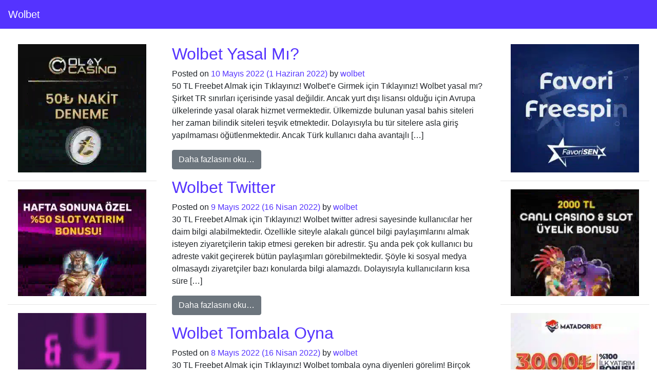

--- FILE ---
content_type: text/html; charset=UTF-8
request_url: https://wolbetgo.com/
body_size: 10189
content:
<!DOCTYPE html>
<html lang="tr">
<head>
	<meta charset="UTF-8">
	<meta name="viewport" content="width=device-width, initial-scale=1, shrink-to-fit=no">
	<link rel="profile" href="https://gmpg.org/xfn/11">
	<meta name='robots' content='index, max-image-preview:large' />
	<style>img:is([sizes="auto" i], [sizes^="auto," i]) { contain-intrinsic-size: 3000px 1500px }</style>
	
	<!-- This site is optimized with the Yoast SEO plugin v26.1.1 - https://yoast.com/wordpress/plugins/seo/ -->
	<title>Wolbet - Wolbet Giriş - Wolbet Güncel Linki</title>
	<meta name="description" content="Wolbet bahis sitesi detaylı bir şekilde bu blogda tanıtılıyor ve Wolbet giriş adresi sizlerle her zaman paylaşılıyor." />
	<link rel="canonical" href="https://wolbetgo.com/" />
	<link rel="next" href="https://wolbetgo.com/page/2/" />
	<meta property="og:locale" content="tr_TR" />
	<meta property="og:type" content="website" />
	<meta property="og:title" content="Wolbet" />
	<meta property="og:description" content="Wolbet bahis sitesi detaylı bir şekilde bu blogda tanıtılıyor ve Wolbet giriş adresi sizlerle her zaman paylaşılıyor." />
	<meta property="og:url" content="https://wolbetgo.com/" />
	<meta property="og:site_name" content="Wolbet" />
	<meta name="twitter:card" content="summary_large_image" />
	<script type="application/ld+json" class="yoast-schema-graph">{"@context":"https://schema.org","@graph":[{"@type":"CollectionPage","@id":"https://wolbetgo.com/","url":"https://wolbetgo.com/","name":"Wolbet - Wolbet Giriş - Wolbet Güncel Linki","isPartOf":{"@id":"https://wolbetgo.com/#website"},"description":"Wolbet bahis sitesi detaylı bir şekilde bu blogda tanıtılıyor ve Wolbet giriş adresi sizlerle her zaman paylaşılıyor.","breadcrumb":{"@id":"https://wolbetgo.com/#breadcrumb"},"inLanguage":"tr"},{"@type":"BreadcrumbList","@id":"https://wolbetgo.com/#breadcrumb","itemListElement":[{"@type":"ListItem","position":1,"name":"Ana sayfa"}]},{"@type":"WebSite","@id":"https://wolbetgo.com/#website","url":"https://wolbetgo.com/","name":"Wolbet","description":"Wolbet Giriş ve Üyelik Adresi","potentialAction":[{"@type":"SearchAction","target":{"@type":"EntryPoint","urlTemplate":"https://wolbetgo.com/?s={search_term_string}"},"query-input":{"@type":"PropertyValueSpecification","valueRequired":true,"valueName":"search_term_string"}}],"inLanguage":"tr"}]}</script>
	<!-- / Yoast SEO plugin. -->


<link rel="amphtml" href="https://wolbet.777kayyim.top/amp/" /><meta name="generator" content="AMP for WP 1.1.7.1"/><link rel="alternate" type="application/rss+xml" title="Wolbet &raquo; akışı" href="https://wolbetgo.com/feed/" />
<link rel="alternate" type="application/rss+xml" title="Wolbet &raquo; yorum akışı" href="https://wolbetgo.com/comments/feed/" />
<script>
window._wpemojiSettings = {"baseUrl":"https:\/\/s.w.org\/images\/core\/emoji\/16.0.1\/72x72\/","ext":".png","svgUrl":"https:\/\/s.w.org\/images\/core\/emoji\/16.0.1\/svg\/","svgExt":".svg","source":{"concatemoji":"https:\/\/wolbetgo.com\/wp-includes\/js\/wp-emoji-release.min.js?ver=6.8.3"}};
/*! This file is auto-generated */
!function(s,n){var o,i,e;function c(e){try{var t={supportTests:e,timestamp:(new Date).valueOf()};sessionStorage.setItem(o,JSON.stringify(t))}catch(e){}}function p(e,t,n){e.clearRect(0,0,e.canvas.width,e.canvas.height),e.fillText(t,0,0);var t=new Uint32Array(e.getImageData(0,0,e.canvas.width,e.canvas.height).data),a=(e.clearRect(0,0,e.canvas.width,e.canvas.height),e.fillText(n,0,0),new Uint32Array(e.getImageData(0,0,e.canvas.width,e.canvas.height).data));return t.every(function(e,t){return e===a[t]})}function u(e,t){e.clearRect(0,0,e.canvas.width,e.canvas.height),e.fillText(t,0,0);for(var n=e.getImageData(16,16,1,1),a=0;a<n.data.length;a++)if(0!==n.data[a])return!1;return!0}function f(e,t,n,a){switch(t){case"flag":return n(e,"\ud83c\udff3\ufe0f\u200d\u26a7\ufe0f","\ud83c\udff3\ufe0f\u200b\u26a7\ufe0f")?!1:!n(e,"\ud83c\udde8\ud83c\uddf6","\ud83c\udde8\u200b\ud83c\uddf6")&&!n(e,"\ud83c\udff4\udb40\udc67\udb40\udc62\udb40\udc65\udb40\udc6e\udb40\udc67\udb40\udc7f","\ud83c\udff4\u200b\udb40\udc67\u200b\udb40\udc62\u200b\udb40\udc65\u200b\udb40\udc6e\u200b\udb40\udc67\u200b\udb40\udc7f");case"emoji":return!a(e,"\ud83e\udedf")}return!1}function g(e,t,n,a){var r="undefined"!=typeof WorkerGlobalScope&&self instanceof WorkerGlobalScope?new OffscreenCanvas(300,150):s.createElement("canvas"),o=r.getContext("2d",{willReadFrequently:!0}),i=(o.textBaseline="top",o.font="600 32px Arial",{});return e.forEach(function(e){i[e]=t(o,e,n,a)}),i}function t(e){var t=s.createElement("script");t.src=e,t.defer=!0,s.head.appendChild(t)}"undefined"!=typeof Promise&&(o="wpEmojiSettingsSupports",i=["flag","emoji"],n.supports={everything:!0,everythingExceptFlag:!0},e=new Promise(function(e){s.addEventListener("DOMContentLoaded",e,{once:!0})}),new Promise(function(t){var n=function(){try{var e=JSON.parse(sessionStorage.getItem(o));if("object"==typeof e&&"number"==typeof e.timestamp&&(new Date).valueOf()<e.timestamp+604800&&"object"==typeof e.supportTests)return e.supportTests}catch(e){}return null}();if(!n){if("undefined"!=typeof Worker&&"undefined"!=typeof OffscreenCanvas&&"undefined"!=typeof URL&&URL.createObjectURL&&"undefined"!=typeof Blob)try{var e="postMessage("+g.toString()+"("+[JSON.stringify(i),f.toString(),p.toString(),u.toString()].join(",")+"));",a=new Blob([e],{type:"text/javascript"}),r=new Worker(URL.createObjectURL(a),{name:"wpTestEmojiSupports"});return void(r.onmessage=function(e){c(n=e.data),r.terminate(),t(n)})}catch(e){}c(n=g(i,f,p,u))}t(n)}).then(function(e){for(var t in e)n.supports[t]=e[t],n.supports.everything=n.supports.everything&&n.supports[t],"flag"!==t&&(n.supports.everythingExceptFlag=n.supports.everythingExceptFlag&&n.supports[t]);n.supports.everythingExceptFlag=n.supports.everythingExceptFlag&&!n.supports.flag,n.DOMReady=!1,n.readyCallback=function(){n.DOMReady=!0}}).then(function(){return e}).then(function(){var e;n.supports.everything||(n.readyCallback(),(e=n.source||{}).concatemoji?t(e.concatemoji):e.wpemoji&&e.twemoji&&(t(e.twemoji),t(e.wpemoji)))}))}((window,document),window._wpemojiSettings);
</script>
<style id='wp-emoji-styles-inline-css'>

	img.wp-smiley, img.emoji {
		display: inline !important;
		border: none !important;
		box-shadow: none !important;
		height: 1em !important;
		width: 1em !important;
		margin: 0 0.07em !important;
		vertical-align: -0.1em !important;
		background: none !important;
		padding: 0 !important;
	}
</style>
<link rel='stylesheet' id='wp-block-library-css' href='https://wolbetgo.com/wp-includes/css/dist/block-library/style.min.css?ver=6.8.3' media='all' />
<style id='classic-theme-styles-inline-css'>
/*! This file is auto-generated */
.wp-block-button__link{color:#fff;background-color:#32373c;border-radius:9999px;box-shadow:none;text-decoration:none;padding:calc(.667em + 2px) calc(1.333em + 2px);font-size:1.125em}.wp-block-file__button{background:#32373c;color:#fff;text-decoration:none}
</style>
<style id='global-styles-inline-css'>
:root{--wp--preset--aspect-ratio--square: 1;--wp--preset--aspect-ratio--4-3: 4/3;--wp--preset--aspect-ratio--3-4: 3/4;--wp--preset--aspect-ratio--3-2: 3/2;--wp--preset--aspect-ratio--2-3: 2/3;--wp--preset--aspect-ratio--16-9: 16/9;--wp--preset--aspect-ratio--9-16: 9/16;--wp--preset--color--black: #000000;--wp--preset--color--cyan-bluish-gray: #abb8c3;--wp--preset--color--white: #fff;--wp--preset--color--pale-pink: #f78da7;--wp--preset--color--vivid-red: #cf2e2e;--wp--preset--color--luminous-vivid-orange: #ff6900;--wp--preset--color--luminous-vivid-amber: #fcb900;--wp--preset--color--light-green-cyan: #7bdcb5;--wp--preset--color--vivid-green-cyan: #00d084;--wp--preset--color--pale-cyan-blue: #8ed1fc;--wp--preset--color--vivid-cyan-blue: #0693e3;--wp--preset--color--vivid-purple: #9b51e0;--wp--preset--color--blue: #007bff;--wp--preset--color--indigo: #6610f2;--wp--preset--color--purple: #5533ff;--wp--preset--color--pink: #e83e8c;--wp--preset--color--red: #dc3545;--wp--preset--color--orange: #fd7e14;--wp--preset--color--yellow: #ffc107;--wp--preset--color--green: #28a745;--wp--preset--color--teal: #20c997;--wp--preset--color--cyan: #17a2b8;--wp--preset--color--gray: #6c757d;--wp--preset--color--gray-dark: #343a40;--wp--preset--gradient--vivid-cyan-blue-to-vivid-purple: linear-gradient(135deg,rgba(6,147,227,1) 0%,rgb(155,81,224) 100%);--wp--preset--gradient--light-green-cyan-to-vivid-green-cyan: linear-gradient(135deg,rgb(122,220,180) 0%,rgb(0,208,130) 100%);--wp--preset--gradient--luminous-vivid-amber-to-luminous-vivid-orange: linear-gradient(135deg,rgba(252,185,0,1) 0%,rgba(255,105,0,1) 100%);--wp--preset--gradient--luminous-vivid-orange-to-vivid-red: linear-gradient(135deg,rgba(255,105,0,1) 0%,rgb(207,46,46) 100%);--wp--preset--gradient--very-light-gray-to-cyan-bluish-gray: linear-gradient(135deg,rgb(238,238,238) 0%,rgb(169,184,195) 100%);--wp--preset--gradient--cool-to-warm-spectrum: linear-gradient(135deg,rgb(74,234,220) 0%,rgb(151,120,209) 20%,rgb(207,42,186) 40%,rgb(238,44,130) 60%,rgb(251,105,98) 80%,rgb(254,248,76) 100%);--wp--preset--gradient--blush-light-purple: linear-gradient(135deg,rgb(255,206,236) 0%,rgb(152,150,240) 100%);--wp--preset--gradient--blush-bordeaux: linear-gradient(135deg,rgb(254,205,165) 0%,rgb(254,45,45) 50%,rgb(107,0,62) 100%);--wp--preset--gradient--luminous-dusk: linear-gradient(135deg,rgb(255,203,112) 0%,rgb(199,81,192) 50%,rgb(65,88,208) 100%);--wp--preset--gradient--pale-ocean: linear-gradient(135deg,rgb(255,245,203) 0%,rgb(182,227,212) 50%,rgb(51,167,181) 100%);--wp--preset--gradient--electric-grass: linear-gradient(135deg,rgb(202,248,128) 0%,rgb(113,206,126) 100%);--wp--preset--gradient--midnight: linear-gradient(135deg,rgb(2,3,129) 0%,rgb(40,116,252) 100%);--wp--preset--font-size--small: 13px;--wp--preset--font-size--medium: 20px;--wp--preset--font-size--large: 36px;--wp--preset--font-size--x-large: 42px;--wp--preset--spacing--20: 0.44rem;--wp--preset--spacing--30: 0.67rem;--wp--preset--spacing--40: 1rem;--wp--preset--spacing--50: 1.5rem;--wp--preset--spacing--60: 2.25rem;--wp--preset--spacing--70: 3.38rem;--wp--preset--spacing--80: 5.06rem;--wp--preset--shadow--natural: 6px 6px 9px rgba(0, 0, 0, 0.2);--wp--preset--shadow--deep: 12px 12px 50px rgba(0, 0, 0, 0.4);--wp--preset--shadow--sharp: 6px 6px 0px rgba(0, 0, 0, 0.2);--wp--preset--shadow--outlined: 6px 6px 0px -3px rgba(255, 255, 255, 1), 6px 6px rgba(0, 0, 0, 1);--wp--preset--shadow--crisp: 6px 6px 0px rgba(0, 0, 0, 1);}:where(.is-layout-flex){gap: 0.5em;}:where(.is-layout-grid){gap: 0.5em;}body .is-layout-flex{display: flex;}.is-layout-flex{flex-wrap: wrap;align-items: center;}.is-layout-flex > :is(*, div){margin: 0;}body .is-layout-grid{display: grid;}.is-layout-grid > :is(*, div){margin: 0;}:where(.wp-block-columns.is-layout-flex){gap: 2em;}:where(.wp-block-columns.is-layout-grid){gap: 2em;}:where(.wp-block-post-template.is-layout-flex){gap: 1.25em;}:where(.wp-block-post-template.is-layout-grid){gap: 1.25em;}.has-black-color{color: var(--wp--preset--color--black) !important;}.has-cyan-bluish-gray-color{color: var(--wp--preset--color--cyan-bluish-gray) !important;}.has-white-color{color: var(--wp--preset--color--white) !important;}.has-pale-pink-color{color: var(--wp--preset--color--pale-pink) !important;}.has-vivid-red-color{color: var(--wp--preset--color--vivid-red) !important;}.has-luminous-vivid-orange-color{color: var(--wp--preset--color--luminous-vivid-orange) !important;}.has-luminous-vivid-amber-color{color: var(--wp--preset--color--luminous-vivid-amber) !important;}.has-light-green-cyan-color{color: var(--wp--preset--color--light-green-cyan) !important;}.has-vivid-green-cyan-color{color: var(--wp--preset--color--vivid-green-cyan) !important;}.has-pale-cyan-blue-color{color: var(--wp--preset--color--pale-cyan-blue) !important;}.has-vivid-cyan-blue-color{color: var(--wp--preset--color--vivid-cyan-blue) !important;}.has-vivid-purple-color{color: var(--wp--preset--color--vivid-purple) !important;}.has-black-background-color{background-color: var(--wp--preset--color--black) !important;}.has-cyan-bluish-gray-background-color{background-color: var(--wp--preset--color--cyan-bluish-gray) !important;}.has-white-background-color{background-color: var(--wp--preset--color--white) !important;}.has-pale-pink-background-color{background-color: var(--wp--preset--color--pale-pink) !important;}.has-vivid-red-background-color{background-color: var(--wp--preset--color--vivid-red) !important;}.has-luminous-vivid-orange-background-color{background-color: var(--wp--preset--color--luminous-vivid-orange) !important;}.has-luminous-vivid-amber-background-color{background-color: var(--wp--preset--color--luminous-vivid-amber) !important;}.has-light-green-cyan-background-color{background-color: var(--wp--preset--color--light-green-cyan) !important;}.has-vivid-green-cyan-background-color{background-color: var(--wp--preset--color--vivid-green-cyan) !important;}.has-pale-cyan-blue-background-color{background-color: var(--wp--preset--color--pale-cyan-blue) !important;}.has-vivid-cyan-blue-background-color{background-color: var(--wp--preset--color--vivid-cyan-blue) !important;}.has-vivid-purple-background-color{background-color: var(--wp--preset--color--vivid-purple) !important;}.has-black-border-color{border-color: var(--wp--preset--color--black) !important;}.has-cyan-bluish-gray-border-color{border-color: var(--wp--preset--color--cyan-bluish-gray) !important;}.has-white-border-color{border-color: var(--wp--preset--color--white) !important;}.has-pale-pink-border-color{border-color: var(--wp--preset--color--pale-pink) !important;}.has-vivid-red-border-color{border-color: var(--wp--preset--color--vivid-red) !important;}.has-luminous-vivid-orange-border-color{border-color: var(--wp--preset--color--luminous-vivid-orange) !important;}.has-luminous-vivid-amber-border-color{border-color: var(--wp--preset--color--luminous-vivid-amber) !important;}.has-light-green-cyan-border-color{border-color: var(--wp--preset--color--light-green-cyan) !important;}.has-vivid-green-cyan-border-color{border-color: var(--wp--preset--color--vivid-green-cyan) !important;}.has-pale-cyan-blue-border-color{border-color: var(--wp--preset--color--pale-cyan-blue) !important;}.has-vivid-cyan-blue-border-color{border-color: var(--wp--preset--color--vivid-cyan-blue) !important;}.has-vivid-purple-border-color{border-color: var(--wp--preset--color--vivid-purple) !important;}.has-vivid-cyan-blue-to-vivid-purple-gradient-background{background: var(--wp--preset--gradient--vivid-cyan-blue-to-vivid-purple) !important;}.has-light-green-cyan-to-vivid-green-cyan-gradient-background{background: var(--wp--preset--gradient--light-green-cyan-to-vivid-green-cyan) !important;}.has-luminous-vivid-amber-to-luminous-vivid-orange-gradient-background{background: var(--wp--preset--gradient--luminous-vivid-amber-to-luminous-vivid-orange) !important;}.has-luminous-vivid-orange-to-vivid-red-gradient-background{background: var(--wp--preset--gradient--luminous-vivid-orange-to-vivid-red) !important;}.has-very-light-gray-to-cyan-bluish-gray-gradient-background{background: var(--wp--preset--gradient--very-light-gray-to-cyan-bluish-gray) !important;}.has-cool-to-warm-spectrum-gradient-background{background: var(--wp--preset--gradient--cool-to-warm-spectrum) !important;}.has-blush-light-purple-gradient-background{background: var(--wp--preset--gradient--blush-light-purple) !important;}.has-blush-bordeaux-gradient-background{background: var(--wp--preset--gradient--blush-bordeaux) !important;}.has-luminous-dusk-gradient-background{background: var(--wp--preset--gradient--luminous-dusk) !important;}.has-pale-ocean-gradient-background{background: var(--wp--preset--gradient--pale-ocean) !important;}.has-electric-grass-gradient-background{background: var(--wp--preset--gradient--electric-grass) !important;}.has-midnight-gradient-background{background: var(--wp--preset--gradient--midnight) !important;}.has-small-font-size{font-size: var(--wp--preset--font-size--small) !important;}.has-medium-font-size{font-size: var(--wp--preset--font-size--medium) !important;}.has-large-font-size{font-size: var(--wp--preset--font-size--large) !important;}.has-x-large-font-size{font-size: var(--wp--preset--font-size--x-large) !important;}
:where(.wp-block-post-template.is-layout-flex){gap: 1.25em;}:where(.wp-block-post-template.is-layout-grid){gap: 1.25em;}
:where(.wp-block-columns.is-layout-flex){gap: 2em;}:where(.wp-block-columns.is-layout-grid){gap: 2em;}
:root :where(.wp-block-pullquote){font-size: 1.5em;line-height: 1.6;}
</style>
<link rel='stylesheet' id='arbettable-css' href='https://wolbetgo.com/wp-content/plugins/AR-adsforampv3/css/arbettable.css?v=1&#038;ver=6.8.3' media='all' />
<link rel='stylesheet' id='understrap-styles-css' href='https://wolbetgo.com/wp-content/themes/understrap/css/theme-bootstrap4.min.css?ver=1.2.2.1687467366' media='all' />
<script src="https://wolbetgo.com/wp-includes/js/jquery/jquery.min.js?ver=3.7.1" id="jquery-core-js"></script>
<script src="https://wolbetgo.com/wp-includes/js/jquery/jquery-migrate.min.js?ver=3.4.1" id="jquery-migrate-js"></script>
<link rel="https://api.w.org/" href="https://wolbetgo.com/wp-json/" /><link rel="EditURI" type="application/rsd+xml" title="RSD" href="https://wolbetgo.com/xmlrpc.php?rsd" />
<meta name="generator" content="WordPress 6.8.3" />
<meta name="mobile-web-app-capable" content="yes">
<meta name="apple-mobile-web-app-capable" content="yes">
<meta name="apple-mobile-web-app-title" content="Wolbet - Wolbet Giriş ve Üyelik Adresi">
<link rel="icon" href="https://wolbetgo.com/wp-content/uploads/2025/09/wolbet-favicon.png" sizes="32x32" />
<link rel="icon" href="https://wolbetgo.com/wp-content/uploads/2025/09/wolbet-favicon.png" sizes="192x192" />
<link rel="apple-touch-icon" href="https://wolbetgo.com/wp-content/uploads/2025/09/wolbet-favicon.png" />
<meta name="msapplication-TileImage" content="https://wolbetgo.com/wp-content/uploads/2025/09/wolbet-favicon.png" />
</head>

<body class="home blog wp-embed-responsive wp-theme-understrap hfeed understrap-has-sidebar" itemscope itemtype="http://schema.org/WebSite">
<div class="site" id="page">

	<!-- ******************* The Navbar Area ******************* -->
	<header id="wrapper-navbar">

		<a class="skip-link sr-only sr-only-focusable" href="#content">
			İçeriğe geç		</a>

		
<nav id="main-nav" class="navbar navbar-expand-md navbar-dark bg-primary" aria-labelledby="main-nav-label">

	<h2 id="main-nav-label" class="screen-reader-text">
		Ana gezinti	</h2>



		
	
		<h1 class="navbar-brand mb-0">
			<a rel="home" href="https://wolbetgo.com/" itemprop="url">
				Wolbet			</a>
		</h1>

	
	
		<button
			class="navbar-toggler"
			type="button"
			data-toggle="collapse"
			data-target="#navbarNavDropdown"
			aria-controls="navbarNavDropdown"
			aria-expanded="false"
			aria-label="Dolaşımı değiştir"
		>
			<span class="navbar-toggler-icon"></span>
		</button>

		<!-- The WordPress Menu goes here -->
		

</nav><!-- #main-nav -->

	</header><!-- #wrapper-navbar -->

	
<div class="wrapper" id="index-wrapper">

	<div class="container-fluid" id="content" tabindex="-1">

		<div class="row">

			
	<div class="col-md-3 widget-area" id="left-sidebar">
<aside id="custom_html-7" class="widget_text widget widget_custom_html"><div class="textwidget custom-html-widget"><a href="https://t2m.io/olaycasino" target="_blank" rel="nofollow noopener"><img class="aligncenter size-full wp-image-30" src="https://wolbetgo.com/wp-content/uploads/2023/08/olaycasino-kare.webp" alt="" width="250" height="200" /></a>
<hr />
<a href="https://t2m.io/celtabet" target="_blank" rel="nofollow noopener"><img class="aligncenter size-full wp-image-30" src="https://wolbetgo.com/wp-content/uploads/2023/08/celtabet-kare.webp" alt="" width="250" height="200" /></a>
<hr />
<a href="https://t2m.io/onwingo" target="_blank" rel="nofollow noopener"><img class="aligncenter size-full wp-image-30" src="https://wolbetgo.com/wp-content/uploads/2023/08/onwin-kare.webp" alt="" width="250" height="200" /></a>
<hr />
<a href="https://t2m.io/neyine" target="_blank" rel="nofollow noopener"><img class="aligncenter size-full wp-image-30" src="https://wolbetgo.com/wp-content/uploads/2023/08/neyine-kare.webp" alt="" width="250" height="200" /></a>

</div></aside>
		<aside id="recent-posts-4" class="widget widget_recent_entries">
		<h3 class="widget-title">Son Yazılar</h3>
		<ul>
											<li>
					<a href="https://wolbetgo.com/wolbet-yasal-mi/">Wolbet Yasal Mı?</a>
									</li>
											<li>
					<a href="https://wolbetgo.com/wolbet-twitter/">Wolbet Twitter</a>
									</li>
											<li>
					<a href="https://wolbetgo.com/wolbet-tombala-oyna/">Wolbet Tombala Oyna</a>
									</li>
											<li>
					<a href="https://wolbetgo.com/wolbet-sweet-bonanza/">Wolbet Sweet Bonanza</a>
									</li>
											<li>
					<a href="https://wolbetgo.com/wolbet-spor-bahisleri/">Wolbet Spor Bahisleri</a>
									</li>
											<li>
					<a href="https://wolbetgo.com/wolbet-sosyal-medya-etkinlikleri/">Wolbet Sosyal Medya Etkinlikleri</a>
									</li>
											<li>
					<a href="https://wolbetgo.com/wolbet-sanal-futbol-ligi/">Wolbet Sanal Futbol Ligi</a>
									</li>
											<li>
					<a href="https://wolbetgo.com/wolbet-resmi-lisans-bilgileri/">Wolbet Resmi Lisans Bilgileri</a>
									</li>
											<li>
					<a href="https://wolbetgo.com/wolbet-sikayet/">Wolbet Şikayet</a>
									</li>
											<li>
					<a href="https://wolbetgo.com/wolbet-ozel-kayip-bonuslari/">Wolbet Özel Kayıp Bonusları</a>
									</li>
											<li>
					<a href="https://wolbetgo.com/wolbet-ortaklik/">Wolbet Ortaklık</a>
									</li>
											<li>
					<a href="https://wolbetgo.com/wolbet-mobil-giris/">Wolbet Mobil Giriş</a>
									</li>
											<li>
					<a href="https://wolbetgo.com/wolbet-holdem-poker/">Wolbet Hold&#8217;em Poker</a>
									</li>
											<li>
					<a href="https://wolbetgo.com/wolbet-hesap-kapatma/">Wolbet Hesap Kapatma</a>
									</li>
											<li>
					<a href="https://wolbetgo.com/wolbet-guvenilir-mi/">Wolbet Güvenilir Mi?</a>
									</li>
											<li>
					<a href="https://wolbetgo.com/wolbet-en-iyi-slot-oyunlari/">Wolbet En İyi Slot Oyunları</a>
									</li>
											<li>
					<a href="https://wolbetgo.com/wolbet-dogum-gununuze-ozel-%100-bonus/">Wolbet Doğum Gününüze Özel %100 Bonus</a>
									</li>
											<li>
					<a href="https://wolbetgo.com/wolbet-casino-incelemesi/">Wolbet Casino İncelemesi</a>
									</li>
											<li>
					<a href="https://wolbetgo.com/wolbet-canli-bahis/">Wolbet Canlı Bahis</a>
									</li>
											<li>
					<a href="https://wolbetgo.com/wolbet-bitcoin-ile-odeme/">Wolbet Bitcoin İle Ödeme</a>
									</li>
											<li>
					<a href="https://wolbetgo.com/wolbet-altyapi-saglayicilari/">Wolbet Altyapı Sağlayıcıları</a>
									</li>
											<li>
					<a href="https://wolbetgo.com/wolbet-%100-spor-hos-geldin-bonusu/">Wolbet %100 Spor Hoş Geldin Bonusu</a>
									</li>
											<li>
					<a href="https://wolbetgo.com/wolbet-3-kupon-yapana-bir-kupon-hediye/">Wolbet 3 Kupon Yapana Bir Kupon Hediye</a>
									</li>
											<li>
					<a href="https://wolbetgo.com/wolbet-3-casino-yatirim-bonusu/">Wolbet %33 Casino Yatırım Bonusu</a>
									</li>
					</ul>

		</aside>
</div><!-- #left-sidebar -->

<div class="col-md content-area" id="primary">

			<main class="site-main" id="main">

				
<article class="post-143 post type-post status-publish format-standard hentry category-genel" id="post-143">

	<header class="entry-header">

		<h2 class="entry-title"><a href="https://wolbetgo.com/wolbet-yasal-mi/" rel="bookmark">Wolbet Yasal Mı?</a></h2>
		
			<div class="entry-meta">
				<span class="posted-on">Posted on <a href="https://wolbetgo.com/wolbet-yasal-mi/" rel="bookmark"><time class="entry-date published" datetime="2022-05-10T11:06:05+03:00">10 Mayıs 2022</time><time class="updated" datetime="2022-06-01T19:01:41+03:00"> (1 Haziran 2022) </time></a></span><span class="byline"> by<span class="author vcard"> <a class="url fn n" href="https://wolbetgo.com/author/wolbet/">wolbet</a></span></span>			</div><!-- .entry-meta -->

		
	</header><!-- .entry-header -->

	
	<div class="entry-content">

		<p>50 TL Freebet Almak için Tıklayınız! Wolbet’e Girmek için Tıklayınız! Wolbet yasal mı? Şirket TR sınırları içerisinde yasal değildir. Ancak yurt dışı lisansı olduğu için Avrupa ülkelerinde yasal olarak hizmet vermektedir. Ülkemizde bulunan yasal bahis siteleri her zaman bilindik siteleri teşvik etmektedir. Dolayısıyla bu tür sitelere asla giriş yapılmaması öğütlenmektedir. Ancak Türk kullanıcı daha avantajlı [&#8230;]</p>
<p><a class="btn btn-secondary understrap-read-more-link" href="https://wolbetgo.com/wolbet-yasal-mi/">Daha fazlasını oku…<span class="screen-reader-text"> from Wolbet Yasal Mı?</span></a></p>

	</div><!-- .entry-content -->

	<footer class="entry-footer">

		
	</footer><!-- .entry-footer -->

</article><!-- #post-143 -->

<article class="post-140 post type-post status-publish format-standard hentry category-genel" id="post-140">

	<header class="entry-header">

		<h2 class="entry-title"><a href="https://wolbetgo.com/wolbet-twitter/" rel="bookmark">Wolbet Twitter</a></h2>
		
			<div class="entry-meta">
				<span class="posted-on">Posted on <a href="https://wolbetgo.com/wolbet-twitter/" rel="bookmark"><time class="entry-date published" datetime="2022-05-09T11:03:22+03:00">9 Mayıs 2022</time><time class="updated" datetime="2022-04-16T10:05:58+03:00"> (16 Nisan 2022) </time></a></span><span class="byline"> by<span class="author vcard"> <a class="url fn n" href="https://wolbetgo.com/author/wolbet/">wolbet</a></span></span>			</div><!-- .entry-meta -->

		
	</header><!-- .entry-header -->

	
	<div class="entry-content">

		<p>30 TL Freebet Almak için Tıklayınız! Wolbet twitter adresi sayesinde kullanıcılar her daim bilgi alabilmektedir. Özellikle siteyle alakalı güncel bilgi paylaşımlarını almak isteyen ziyaretçilerin takip etmesi gereken bir adrestir. Şu anda pek çok kullanıcı bu adreste vakit geçirerek bütün paylaşımları görebilmektedir. Şöyle ki sosyal medya olmasaydı ziyaretçiler bazı konularda bilgi alamazdı. Dolayısıyla kullanıcıların kısa süre [&#8230;]</p>
<p><a class="btn btn-secondary understrap-read-more-link" href="https://wolbetgo.com/wolbet-twitter/">Daha fazlasını oku…<span class="screen-reader-text"> from Wolbet Twitter</span></a></p>

	</div><!-- .entry-content -->

	<footer class="entry-footer">

		
	</footer><!-- .entry-footer -->

</article><!-- #post-140 -->

<article class="post-137 post type-post status-publish format-standard hentry category-genel" id="post-137">

	<header class="entry-header">

		<h2 class="entry-title"><a href="https://wolbetgo.com/wolbet-tombala-oyna/" rel="bookmark">Wolbet Tombala Oyna</a></h2>
		
			<div class="entry-meta">
				<span class="posted-on">Posted on <a href="https://wolbetgo.com/wolbet-tombala-oyna/" rel="bookmark"><time class="entry-date published" datetime="2022-05-08T11:01:29+03:00">8 Mayıs 2022</time><time class="updated" datetime="2022-04-16T10:03:15+03:00"> (16 Nisan 2022) </time></a></span><span class="byline"> by<span class="author vcard"> <a class="url fn n" href="https://wolbetgo.com/author/wolbet/">wolbet</a></span></span>			</div><!-- .entry-meta -->

		
	</header><!-- .entry-header -->

	
	<div class="entry-content">

		<p>30 TL Freebet Almak için Tıklayınız! Wolbet tombala oyna diyenleri görelim! Birçok kişinin olduğu şüphesiz. Çünkü bu kategoride her geçen gün daha fazla trafik ile karşılaşmaktayız. Ancak tabii ki karşılaştığımız trafikten daha önemlisi, oyun içeriklerinin ne kadar doyurucu olduğudur. Bugün baktığımızda bahisçiler, daha kolay içeriklere yönelmek istiyorlar. Ayrıca hızlı bahis yapabilecekleri seçeneklerde vakit geçiriyorlar. Öyle [&#8230;]</p>
<p><a class="btn btn-secondary understrap-read-more-link" href="https://wolbetgo.com/wolbet-tombala-oyna/">Daha fazlasını oku…<span class="screen-reader-text"> from Wolbet Tombala Oyna</span></a></p>

	</div><!-- .entry-content -->

	<footer class="entry-footer">

		
	</footer><!-- .entry-footer -->

</article><!-- #post-137 -->

<article class="post-134 post type-post status-publish format-standard hentry category-genel" id="post-134">

	<header class="entry-header">

		<h2 class="entry-title"><a href="https://wolbetgo.com/wolbet-sweet-bonanza/" rel="bookmark">Wolbet Sweet Bonanza</a></h2>
		
			<div class="entry-meta">
				<span class="posted-on">Posted on <a href="https://wolbetgo.com/wolbet-sweet-bonanza/" rel="bookmark"><time class="entry-date published" datetime="2022-05-07T11:58:48+03:00">7 Mayıs 2022</time><time class="updated" datetime="2022-04-16T10:01:10+03:00"> (16 Nisan 2022) </time></a></span><span class="byline"> by<span class="author vcard"> <a class="url fn n" href="https://wolbetgo.com/author/wolbet/">wolbet</a></span></span>			</div><!-- .entry-meta -->

		
	</header><!-- .entry-header -->

	
	<div class="entry-content">

		<p>30 TL Freebet Almak için Tıklayınız! Wolbet Sweet Bonanza oyunu elbette ki en popüler olan seçenekler arasındadır. Her site için bunu söylemek mümkündür. Sweet Bonanza ve oyunun sağlayıcısı olarak Pragmatic Play, bize kalırsa en popüler seçeneklerdir. Her geçen gün bu isimler sektör tarafından biraz daha kabul görmektedir. Bu yazımızda da özel olarak bu oyunu ele [&#8230;]</p>
<p><a class="btn btn-secondary understrap-read-more-link" href="https://wolbetgo.com/wolbet-sweet-bonanza/">Daha fazlasını oku…<span class="screen-reader-text"> from Wolbet Sweet Bonanza</span></a></p>

	</div><!-- .entry-content -->

	<footer class="entry-footer">

		
	</footer><!-- .entry-footer -->

</article><!-- #post-134 -->

<article class="post-131 post type-post status-publish format-standard hentry category-genel" id="post-131">

	<header class="entry-header">

		<h2 class="entry-title"><a href="https://wolbetgo.com/wolbet-spor-bahisleri/" rel="bookmark">Wolbet Spor Bahisleri</a></h2>
		
			<div class="entry-meta">
				<span class="posted-on">Posted on <a href="https://wolbetgo.com/wolbet-spor-bahisleri/" rel="bookmark"><time class="entry-date published" datetime="2022-05-06T11:57:06+03:00">6 Mayıs 2022</time><time class="updated" datetime="2022-04-16T09:58:40+03:00"> (16 Nisan 2022) </time></a></span><span class="byline"> by<span class="author vcard"> <a class="url fn n" href="https://wolbetgo.com/author/wolbet/">wolbet</a></span></span>			</div><!-- .entry-meta -->

		
	</header><!-- .entry-header -->

	
	<div class="entry-content">

		<p>30 TL Freebet Almak için Tıklayınız! Wolbet spor bahisleri sunarak müşterilerinin daha eğlenceli ve keyifli bir oyun süreci yaşamasını sağlamaktadır. Özellikle spor bahislerini oynamak isteyen kullanıcılar direk bu sitede bonuslarla beraber oynama şansını yakalamaktadır. Çünkü bonuslarla her zaman bahis oyunlar oynanabilmektedir. Gerek yatırım bonusları gerekse slot bonusları bu konuda ön plana çıkmaktadır. Eğer herkes bonus [&#8230;]</p>
<p><a class="btn btn-secondary understrap-read-more-link" href="https://wolbetgo.com/wolbet-spor-bahisleri/">Daha fazlasını oku…<span class="screen-reader-text"> from Wolbet Spor Bahisleri</span></a></p>

	</div><!-- .entry-content -->

	<footer class="entry-footer">

		
	</footer><!-- .entry-footer -->

</article><!-- #post-131 -->

<article class="post-128 post type-post status-publish format-standard hentry category-genel" id="post-128">

	<header class="entry-header">

		<h2 class="entry-title"><a href="https://wolbetgo.com/wolbet-sosyal-medya-etkinlikleri/" rel="bookmark">Wolbet Sosyal Medya Etkinlikleri</a></h2>
		
			<div class="entry-meta">
				<span class="posted-on">Posted on <a href="https://wolbetgo.com/wolbet-sosyal-medya-etkinlikleri/" rel="bookmark"><time class="entry-date published" datetime="2022-05-05T11:53:05+03:00">5 Mayıs 2022</time><time class="updated" datetime="2022-04-16T09:56:14+03:00"> (16 Nisan 2022) </time></a></span><span class="byline"> by<span class="author vcard"> <a class="url fn n" href="https://wolbetgo.com/author/wolbet/">wolbet</a></span></span>			</div><!-- .entry-meta -->

		
	</header><!-- .entry-header -->

	
	<div class="entry-content">

		<p>30 TL Freebet Almak için Tıklayınız! Wolbet sosyal medya etkinlikleri ile birlikte kullanıcıların para kazanırken eğlenmeleri amaçlanmaktadır. Her sosyal medya kanalında farklı etkinlikler ve bonuslar bulunmaktadır. Bu sayede çok daha eğlenceli vakit geçirmek mümkün olmaktadır. Kurallar kanala ve bonusa göre farklılık gösterebilmektedir. Sitenin sosyal medya kanaları ise şunlardır. Telegram Skype Twitter Bu kanallar üzerinde yapılan [&#8230;]</p>
<p><a class="btn btn-secondary understrap-read-more-link" href="https://wolbetgo.com/wolbet-sosyal-medya-etkinlikleri/">Daha fazlasını oku…<span class="screen-reader-text"> from Wolbet Sosyal Medya Etkinlikleri</span></a></p>

	</div><!-- .entry-content -->

	<footer class="entry-footer">

		
	</footer><!-- .entry-footer -->

</article><!-- #post-128 -->

<article class="post-125 post type-post status-publish format-standard hentry category-genel" id="post-125">

	<header class="entry-header">

		<h2 class="entry-title"><a href="https://wolbetgo.com/wolbet-sanal-futbol-ligi/" rel="bookmark">Wolbet Sanal Futbol Ligi</a></h2>
		
			<div class="entry-meta">
				<span class="posted-on">Posted on <a href="https://wolbetgo.com/wolbet-sanal-futbol-ligi/" rel="bookmark"><time class="entry-date published" datetime="2022-05-04T11:50:36+03:00">4 Mayıs 2022</time><time class="updated" datetime="2022-04-16T09:52:47+03:00"> (16 Nisan 2022) </time></a></span><span class="byline"> by<span class="author vcard"> <a class="url fn n" href="https://wolbetgo.com/author/wolbet/">wolbet</a></span></span>			</div><!-- .entry-meta -->

		
	</header><!-- .entry-header -->

	
	<div class="entry-content">

		<p>30 TL Freebet Almak için Tıklayınız! Wolbet sanal futbol ligi bahisçilerin özellikle son dönemlerde daha çok ilgi gösterdikleri seçenekler arasında bulunmaktadır. Bu yazımızda da bu konunun altını çizecek ve bahisçilere yeni bir kapı aralamış olacağız. Söz konusu olan sanal bahis seçeneklerinin artık ülkemizde de kabul gördüğünü biliyoruz. Ancak aynı değerde ve aynı ilgiyle mi karşılanmaktadır [&#8230;]</p>
<p><a class="btn btn-secondary understrap-read-more-link" href="https://wolbetgo.com/wolbet-sanal-futbol-ligi/">Daha fazlasını oku…<span class="screen-reader-text"> from Wolbet Sanal Futbol Ligi</span></a></p>

	</div><!-- .entry-content -->

	<footer class="entry-footer">

		
	</footer><!-- .entry-footer -->

</article><!-- #post-125 -->

<article class="post-122 post type-post status-publish format-standard hentry category-genel" id="post-122">

	<header class="entry-header">

		<h2 class="entry-title"><a href="https://wolbetgo.com/wolbet-resmi-lisans-bilgileri/" rel="bookmark">Wolbet Resmi Lisans Bilgileri</a></h2>
		
			<div class="entry-meta">
				<span class="posted-on">Posted on <a href="https://wolbetgo.com/wolbet-resmi-lisans-bilgileri/" rel="bookmark"><time class="entry-date published" datetime="2022-05-03T11:47:23+03:00">3 Mayıs 2022</time><time class="updated" datetime="2022-04-16T09:50:06+03:00"> (16 Nisan 2022) </time></a></span><span class="byline"> by<span class="author vcard"> <a class="url fn n" href="https://wolbetgo.com/author/wolbet/">wolbet</a></span></span>			</div><!-- .entry-meta -->

		
	</header><!-- .entry-header -->

	
	<div class="entry-content">

		<p>30 TL Freebet Almak için Tıklayınız! Wolbet resmi lisans bilgileri içerisinde güncel çok sayıda veri ile karşılaşıyoruz. Bu yazımızda hem bu bilgileri paylaşmak istiyoruz. Hem de genel itibariyle bu bilgileri yorumlamak istiyoruz. Tabii ki çeşitli soru işaretleri üzerine de gitmek istiyoruz. nedir onlar? Lisans sorgulama işlemlerimizi nasıl yapıyoruz? Lisansı yasal mı? Birçok bahisçinin bilmesini gerekli [&#8230;]</p>
<p><a class="btn btn-secondary understrap-read-more-link" href="https://wolbetgo.com/wolbet-resmi-lisans-bilgileri/">Daha fazlasını oku…<span class="screen-reader-text"> from Wolbet Resmi Lisans Bilgileri</span></a></p>

	</div><!-- .entry-content -->

	<footer class="entry-footer">

		
	</footer><!-- .entry-footer -->

</article><!-- #post-122 -->

<article class="post-119 post type-post status-publish format-standard hentry category-genel" id="post-119">

	<header class="entry-header">

		<h2 class="entry-title"><a href="https://wolbetgo.com/wolbet-sikayet/" rel="bookmark">Wolbet Şikayet</a></h2>
		
			<div class="entry-meta">
				<span class="posted-on">Posted on <a href="https://wolbetgo.com/wolbet-sikayet/" rel="bookmark"><time class="entry-date published" datetime="2022-05-02T11:45:14+03:00">2 Mayıs 2022</time><time class="updated" datetime="2022-04-16T09:47:06+03:00"> (16 Nisan 2022) </time></a></span><span class="byline"> by<span class="author vcard"> <a class="url fn n" href="https://wolbetgo.com/author/wolbet/">wolbet</a></span></span>			</div><!-- .entry-meta -->

		
	</header><!-- .entry-header -->

	
	<div class="entry-content">

		<p>30 TL Freebet Almak için Tıklayınız! Wolbet şikayet ile ilişkili site yorumlarını görmek isteyen kullanıcıların yapması gereken bahis forumlarına bakmaktır. Şu var ki herhangi bir bahis sitesiyle alakalı bilgi almak isteyen bir kullanıcı direk inceleme yapmak üzere kullanıcı yorumlarına bakmalıdır. Özellikle bahis sitesiyle alakalı şikayetin olup olmaması kullanıcılar için önemli olabilmektedir. Bu site içinde aynı [&#8230;]</p>
<p><a class="btn btn-secondary understrap-read-more-link" href="https://wolbetgo.com/wolbet-sikayet/">Daha fazlasını oku…<span class="screen-reader-text"> from Wolbet Şikayet</span></a></p>

	</div><!-- .entry-content -->

	<footer class="entry-footer">

		
	</footer><!-- .entry-footer -->

</article><!-- #post-119 -->

<article class="post-116 post type-post status-publish format-standard hentry category-genel" id="post-116">

	<header class="entry-header">

		<h2 class="entry-title"><a href="https://wolbetgo.com/wolbet-ozel-kayip-bonuslari/" rel="bookmark">Wolbet Özel Kayıp Bonusları</a></h2>
		
			<div class="entry-meta">
				<span class="posted-on">Posted on <a href="https://wolbetgo.com/wolbet-ozel-kayip-bonuslari/" rel="bookmark"><time class="entry-date published" datetime="2022-05-01T11:42:10+03:00">1 Mayıs 2022</time><time class="updated" datetime="2022-04-16T09:44:41+03:00"> (16 Nisan 2022) </time></a></span><span class="byline"> by<span class="author vcard"> <a class="url fn n" href="https://wolbetgo.com/author/wolbet/">wolbet</a></span></span>			</div><!-- .entry-meta -->

		
	</header><!-- .entry-header -->

	
	<div class="entry-content">

		<p>30 TL Freebet Almak için Tıklayınız! Wolbet özel kayıp bonusları ile ilgili konuşalım. Casino ve spor bahisçileri için kayıp bonuslarının son derece önemli bir yeri vardır. Özellikle de hızlı giriş çıkış yapan, hızlı oyunlar oynayan kişiler için kayıp bonusları bazı durumlarda ciddi ölçüde avantaj sağlamaktadır. Çünkü bir süre sonrasında bahisçiler yaşadıkları kayıplara etki edecek bonuslar [&#8230;]</p>
<p><a class="btn btn-secondary understrap-read-more-link" href="https://wolbetgo.com/wolbet-ozel-kayip-bonuslari/">Daha fazlasını oku…<span class="screen-reader-text"> from Wolbet Özel Kayıp Bonusları</span></a></p>

	</div><!-- .entry-content -->

	<footer class="entry-footer">

		
	</footer><!-- .entry-footer -->

</article><!-- #post-116 -->

			</main>

			
		<!-- The pagination component -->
		<nav aria-labelledby="posts-nav-label">

			<h2 id="posts-nav-label" class="screen-reader-text">
				Yazı dolaşımı			</h2>

			<ul class="pagination">

									<li class="page-item active">
						<span aria-current="page" class="page-link current">1</span>					</li>
										<li class="page-item ">
						<a class="page-link" href="https://wolbetgo.com/page/2/">2</a>					</li>
										<li class="page-item ">
						<a class="page-link" href="https://wolbetgo.com/page/3/">3</a>					</li>
										<li class="page-item ">
						<a class="next page-link" href="https://wolbetgo.com/page/2/">&raquo;</a>					</li>
					
			</ul>

		</nav>

		</div><!-- #primary -->


	<div class="col-md-3 widget-area" id="right-sidebar">
<aside id="custom_html-9" class="widget_text widget widget_custom_html"><div class="textwidget custom-html-widget"><a href="https://t2m.io/favorisen" target="_blank" rel="nofollow noopener"><img class="aligncenter size-full wp-image-30" src="https://wolbetgo.com/wp-content/uploads/2023/08/favorisen-kare.webp" alt="" width="250" height="200" /></a>
<hr />
<a href="https://t2m.io/betparma" target="_blank" rel="nofollow noopener"><img class="aligncenter size-full wp-image-30" src="https://wolbetgo.com/wp-content/uploads/2023/08/parmabet-kare.webp" alt="" width="250" height="200" /></a>
<hr />
<a href="https://t2m.io/matadorbet" target="_blank" rel="nofollow noopener"><img class="aligncenter size-full wp-image-30" src="https://wolbetgo.com/wp-content/uploads/2023/08/matadorbet-kare.webp" alt="" width="250" height="200" /></a>
<hr />
<a href="https://t2m.io/supertotobett" target="_blank" rel="nofollow noopener"><img class="aligncenter size-full wp-image-30" src="https://wolbetgo.com/wp-content/uploads/2023/08/supertotobet-kare.webp" alt="" width="250" height="200" /></a>
</div></aside><aside id="custom_html-11" class="widget_text widget widget_custom_html"><h3 class="widget-title">İletişim Bilgileri</h3><div class="textwidget custom-html-widget"><strong>Mail ve Skype adresim: <a href="/cdn-cgi/l/email-protection" class="__cf_email__" data-cfemail="07776675667166696a66756c62736e6960476f68736a666e6b2964686a">[email&#160;protected]</a></strong></div></aside>
</div><!-- #right-sidebar -->

		</div><!-- .row -->

	</div><!-- #content -->

</div><!-- #index-wrapper -->




<div class="wrapper" id="wrapper-footer">

	<div class="container-fluid">

		<div class="row">

			<div class="col-md-12">

				<footer class="site-footer" id="colophon">

					<div class="site-info">

<p style="text-align: center;"><strong><a href="https://wolbetgo.com/">Wolbet</a> Bahis Sitesi &amp; <a href="https://wolbetgo.com/">Wolbet Giriş</a> Adresi</strong></p>
<p style="text-align: center;"><strong><a href="https://wolbetgo.com/sitemap_index.xml">Site Haritası</a>

					</div><!-- .site-info -->

				</footer><!-- #colophon -->

			</div><!-- col -->

		</div><!-- .row -->

	</div><!-- .container(-fluid) -->

</div><!-- #wrapper-footer -->

</div><!-- #page -->

<script data-cfasync="false" src="/cdn-cgi/scripts/5c5dd728/cloudflare-static/email-decode.min.js"></script><script type="speculationrules">
{"prefetch":[{"source":"document","where":{"and":[{"href_matches":"\/*"},{"not":{"href_matches":["\/wp-*.php","\/wp-admin\/*","\/wp-content\/uploads\/*","\/wp-content\/*","\/wp-content\/plugins\/*","\/wp-content\/themes\/understrap\/*","\/*\\?(.+)"]}},{"not":{"selector_matches":"a[rel~=\"nofollow\"]"}},{"not":{"selector_matches":".no-prefetch, .no-prefetch a"}}]},"eagerness":"conservative"}]}
</script>
<script src="https://wolbetgo.com/wp-content/themes/understrap/js/theme-bootstrap4.min.js?ver=1.2.2.1687467366" id="understrap-scripts-js"></script>

<script defer src="https://static.cloudflareinsights.com/beacon.min.js/vcd15cbe7772f49c399c6a5babf22c1241717689176015" integrity="sha512-ZpsOmlRQV6y907TI0dKBHq9Md29nnaEIPlkf84rnaERnq6zvWvPUqr2ft8M1aS28oN72PdrCzSjY4U6VaAw1EQ==" data-cf-beacon='{"version":"2024.11.0","token":"afdee450e8674c9f8b4d1ceca75b3a2d","r":1,"server_timing":{"name":{"cfCacheStatus":true,"cfEdge":true,"cfExtPri":true,"cfL4":true,"cfOrigin":true,"cfSpeedBrain":true},"location_startswith":null}}' crossorigin="anonymous"></script>
</body>

</html>

